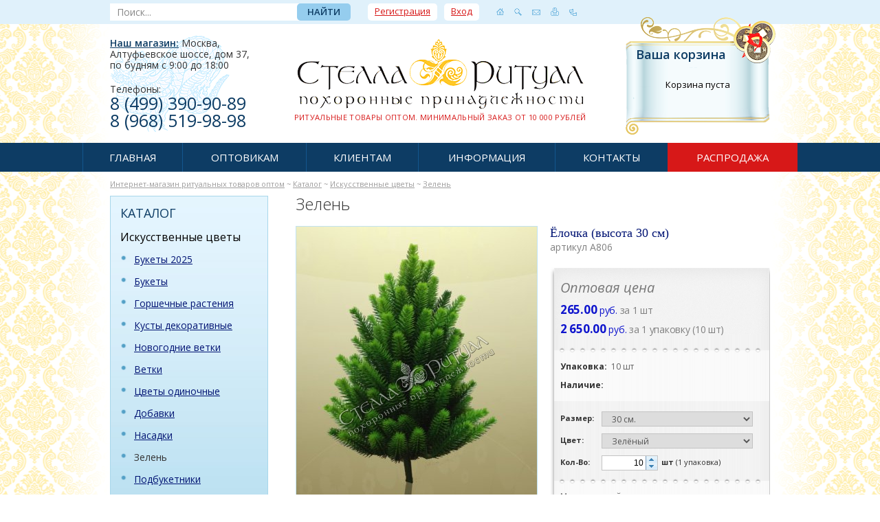

--- FILE ---
content_type: text/html; charset=UTF-8
request_url: https://stellaritual.ru/zelen_opt/elochka-vysota-30-sm/
body_size: 7237
content:
<!DOCTYPE html><html>
<head>
<title>Ёлочка (высота 30 см) оптом - цена 265.00 руб/ Зелень / Искусственные цветы оптом / Ритуальные товары оптом</title>
<meta name="keywords" content="Ёлочка (высота 30 см), Зелень, Искусственные цветы">
<meta name="description" content="Ритуальные товары и принадлежности оптом: Ёлочка (высота 30 см) (Зелень, Искусственные цветы) . Интернет магазин ритуальных товаров:(495) 983-08-22, (495) 514-48-88. Доставка по Москве и России! Способы оплаты: Сбербанк, Яндекс-Деньги, Webmoney, безналичная оплата.">
<base href="https://stellaritual.ru/">
<meta http-equiv="Content-type" content="text/html; charset=UTF-8">
<meta name="generator" content="ИнфоДизайн. Emerald CMS. www.infodesign.ru">
<link rel="stylesheet" href="/css.css?v.1.31" type="text/css">
<script type="text/javascript">
var prName="stellaritual";
var prefix = "/";
var refEdit = false;
			</script><script type="text/javascript" src="/jscore/popup.js"></script><script type="text/javascript" src="https://code.jquery.com/jquery-1.12.3.min.js"></script><script type="text/javascript" src="https://code.jquery.com/jquery-migrate-1.2.1.min.js"></script><script type="text/javascript" src="/js/Subsys_JsHttpRequest.js"></script><script type="text/javascript" src="/js/orderajax.js"></script><script type="text/javascript" src="/js/colorbox/jquery.colorbox-min.js"></script><script type="text/javascript" src="/js/project.js"></script><link href="https://fonts.googleapis.com/css?family=Open+Sans:400,300italic,300,400italic,600,600italic,700,700italic&amp;subset=latin,cyrillic-ext,cyrillic,latin-ext" rel="stylesheet" type="text/css">
<link href="/js/colorbox/colorbox.css" rel="stylesheet" media="screen">
<link href="/css_old.css" rel="stylesheet" type="text/css"><!--[if IE 8]><link href="/ie.css" rel="stylesheet" type="text/css"><![endif]--><meta name="yandex-verification" content="433e3d532b1baf30">
<meta name="google-site-verification" content="rBoYSHWDhmpE_pIa3t8UX-0jG61ZnOOU0BO8EBGPP3M">
<script type="text/javascript" src="/js/ui/jquery-ui.min.js"></script><link href="/js/ui/jquery-ui-1.9.0.custom.css" rel="stylesheet" media="screen">
<script type="text/javascript" src="/js/goods_filter.js"></script><script type="text/javascript" src="/js/minigallery.js"></script>
</head>
<body class="body">
<div id="divPopup" class="nodisplay">
<div class="closeBut"><a class="close" href="javascript://void(0);" onclick="closePopup()"><img src="img/close_cart.png"></a></div>
<div class="dobavlen">
								Товар добавлен
								<br>
								в корзину!
							
							</div>В корзине <b>0</b><i>0</i><u></u> товаров <br>на сумму <b></b> рублей
								
								<a class="cartlink ym-cartlink" href="cart">Оформить заказ</a>
</div>
<div id="outer">
<div style="position: absolute;"><!-- Yandex.Metrika counter -->
<script type="text/javascript" >
   (function(m,e,t,r,i,k,a){m[i]=m[i]||function(){(m[i].a=m[i].a||[]).push(arguments)};
   m[i].l=1*new Date();k=e.createElement(t),a=e.getElementsByTagName(t)[0],k.async=1,k.src=r,a.parentNode.insertBefore(k,a)})
   (window, document, "script", "https://mc.yandex.ru/metrika/tag.js", "ym");

   ym(30350532, "init", {
        clickmap:true,
        trackLinks:true,
        accurateTrackBounce:true,
        webvisor:true
   });
</script>
<noscript><div><img src="https://mc.yandex.ru/watch/30350532" style="position:absolute; left:-9999px;" alt="" /></div></noscript>
<!-- /Yandex.Metrika counter --><!-- Global site tag (gtag.js) - Google Analytics -->
<script async src="https://www.googletagmanager.com/gtag/js?id=UA-63090835-1"></script>
<script>
  window.dataLayer = window.dataLayer || [];
  function gtag(){dataLayer.push(arguments);}
  gtag('js', new Date());

  gtag('config', 'UA-63090835-1');
</script>
</div>
<div id="header">
<div class="top"><div class="container">
<form action="/search/" class="searchForm">
<input type="text" name="s" value="Поиск..." class="input_txt" onblur="if(this.value=='') this.value='Поиск...'" onfocus="if(this.value=='Поиск...') this.value=''"><input type="submit" name="" value="Найти" class="submit">
</form>
<div class="profile"><div class="buttonslogin">
<a href="/register/">Регистрация</a><a href="/login/">Вход</a>
</div></div>
<div class="icons">
<a href="/" class="home" title="Главная"></a><a href="/search/" class="icosearch" title="Поиск по сайту"></a><a rel="nofollow" href="/contacts/" class="mail" title="Написать письмо"></a><noindex><a rel="nofollow" href="/zelen_opt/?r193_id=2351&amp;print=1" target="_blank" class="icoprint" title="Версия для печати"></a></noindex><a href="/map/" class="map" title="Карта сайта"></a>
</div>
</div></div>
<div class="container">
<div class="logo"><a href="/"><img src="/img/logo.png" alt=""><span>Ритуальные товары оптом. Минимальный заказ от 10 000 рублей</span></a></div>
<div class="contacts">
<div class="adresswork"><p><a href="/contacts/" rel="nofollow">Наш магазин:</a> Москва,<span id="ctl03_Description" class="taskDesc"> <br />Алтуфьевское шоссе, дом 37</span>, <br />по будням c 9:00 до 18:00</p></div>
<div class="phones"><p>Телефоны:<strong><br />8 (499) 390-90-89&nbsp;<br /> 8 (968) 519-98-98</strong></p></div>
</div>
<div class="cartTop"><div class="basketInn"><div id="basket">
<div class="title"><a href="/cart/">Ваша корзина</a></div>
<p class="center">Корзина пуста</p>
</div></div></div>
</div>
</div>
<div class="menuTop"><div class="container"><ul>
<li><a href="/">Главная</a></li>
<li><a href="/opt/">Оптовикам</a></li>
<li>
<a href="/payment/">Клиентам</a><div><ul>
<li><a href="/payment/">Оплата</a></li>
<li><a href="/delivery/">Доставка</a></li>
</ul></div>
</li>
<li>
<a href="/news/">Информация</a><div><ul>
<li><a href="/news/">Новости</a></li>
<li><a href="/faq/">Вопрос-ответ</a></li>
<li><a href="/clients/">Как сделать заказ</a></li>
<li><a href="/master-klassy/">Мастер-классы</a></li>
<li><a href="/o_kompanii/">О компании</a></li>
</ul></div>
</li>
<li><a href="/contacts/">Контакты</a></li>
<li id="action"><a href="action">Распродажа</a></li>
</ul></div></div>
<div class="container" id="body">
<div class="navigator">
<a href="/">Интернет-магазин ритуальных товаров оптом</a> ~ <a href="/catalog/">Каталог</a> ~ <a href="/iskusstvennye_cvety/">Искусственные цветы</a> ~ <a href="/zelen_opt/">Зелень</a>
</div>
<div class="breadcrumbs" style="display:none"><span itemscope="" itemtype="http://data-vocabulary.org/Breadcrumb"><a href="http://stellaritual.ru/" itemprop="url"><span itemprop="title">Интернет-магазин ритуальных товаров оптом</span></a>›<span itemprop="child" itemscope="" itemtype="http://data-vocabulary.org/Breadcrumb"><a href="/catalog/" itemprop="url"><span itemprop="title">Каталог</span></a>›<span itemprop="child" itemscope="" itemtype="http://data-vocabulary.org/Breadcrumb"><a href="/iskusstvennye_cvety/" itemprop="url"><span itemprop="title">Искусственные цветы</span></a>›<span itemprop="child" itemscope="" itemtype="http://data-vocabulary.org/Breadcrumb"><a href="/zelen_opt/" itemprop="url"><span itemprop="title">Зелень</span></a>›<span itemprop="child" itemscope="" itemtype="http://data-vocabulary.org/Breadcrumb"><a href="%24SC/module%5B@documentID%5D/document%5B@docTypeName%20=%20'goods_group'%5D/@URL" itemprop="url"><span itemprop="title">Ёлочка (высота 30 см)</span></a></span></span></span></span></span></div>
<div id="left">
<div class="shadleft"><div class="menucatalog"><div class="catalogbox">
<div class="titlecatalog">Каталог</div>
<ul>
<li class="act">
<a href="/iskusstvennye_cvety/">Искусственные цветы</a><ul class="submenu">
<li><a href="/iskusstvennye_cvety4/">Букеты 2025</a></li>
<li><a href="/bukety_opt/">Букеты</a></li>
<li><a href="/iskusstvennye_cvety3/">Горшечные растения</a></li>
<li><a href="/kusty_decorativnye_opt/">Кусты декоративные</a></li>
<li><a href="/iskusstvennye_cvety2/">Новогодние ветки </a></li>
<li><a href="/vetki_opt/">Ветки</a></li>
<li><a href="/cvety_odinochnye_opt/">Цветы одиночные</a></li>
<li><a href="/dobavki_opt/">Добавки</a></li>
<li><a href="/nasadki_opt/">Насадки</a></li>
<li class="act"><span>Зелень</span></li>
<li><a href="/podbuketniki_opt/">Подбукетники</a></li>
<li><a href="/nojki_opt/">Ножки</a></li>
<li><a href="/ersh_dlya_venkov_opt/">Ерш для венков</a></li>
<li><a href="/iskusstvennye_cvety_opt1/">Фоны, корзины</a></li>
<li class="last"><a href="/gazon_opt/">Газоны, лианы</a></li>
</ul>
</li>
<li><a href="/venki_ritualnye/">Венки и композиции</a></li>
<li><a href="/tkani_dlya_groba/">Ткани, гипюр</a></li>
<li><a href="/odezhda_dlya_pohoron/">Одежда для усопших</a></li>
<li><a href="/pokryvala_v_grob_opt/">Покрывала, подушки</a></li>
<li><a href="/obivki_i_vklady_opt/">Обивки и вклады</a></li>
<li><a href="/krujevo_ryush_tesma_lenta_opt/">Кружево, рюш, тесьма, лента, сетка, воротники</a></li>
<li><a href="/furnitura_dlya_grobov_opt/">Фурнитура для гробов</a></li>
<li><a href="/groby/">Гробы</a></li>
<li><a href="/kresty_opt/">Кресты</a></li>
<li><a href="/catalog10/">Таблички</a></li>
<li><a href="/religioznaya_atributika_optom/">Разное</a></li>
<li class="last"><a href="/wedding-flowers/">Свадебные цветы и сопутствующие товары</a></li>
</ul>
</div></div></div>
<div class="shadleft"><div class="specbox">
<div class="lefttitle">Спецпредложение</div>
<div style="overflow: hidden;">
<a href="/action/" class="titleAction"></a><a href="/action/"><img src="/upload/7ad3cf1ff2ebaff32294410665a03b19.jpg" width="198" alt=""></a><div></div>
</div>
</div></div>
</div>
<div id="content" class="inner">
<h1>Зелень</h1>
<div id="generalBlock">
<div class="leftalign"><div></div></div>
<div class="imgcatitem"><div id="catCardLeftBlock"><div class="mainImg"><a id="mainPhotoLnk" href="/upload/85d8fae8b5d17a91d8d15222e22708ec.jpg" class="catImage" rel="photos"><img id="mainPhotoImg" src="/upload/f872db0f2bef75c179e1584209bc6c5f.jpg" width="350" height="466" alt="Ёлочка (высота 30 см) оптом в магазине ритуальных товаров" title="Ёлочка (высота 30 см) оптом в магазине ритуальных товаров"></a></div></div></div>
<div class="catitemRight">
<div><h2 style="margin: 0px; font-size: 18px; color: #001373; font-weight: normal;">Ёлочка (высота 30 см)</h2></div>
<div class="catitemArticul">артикул А806</div>
<div style="display:none" itemscope="" itemtype="http://schema.org/Product">
<div itemprop="name"><h2>Ёлочка (высота 30 см)</h2></div>
<a itemprop="image" href="/upload/f872db0f2bef75c179e1584209bc6c5f.jpg"></a><div itemprop="offers" itemscope="" itemtype="http://schema.org/Offer">
<meta itemprop="price" content="265.00">
<meta itemprop="priceCurrency" content="RUB">
<link itemprop="availability" href="http://schema.org/InStock">
</div>
<div itemprop="description">В нашем интернет-магазине продажа осуществляется только зарегистрированным пользователям!
					Мы продаем ритуальные принадлежности только оптом! Минимальная стоимость заказа 10 000 рублей.
					Внимание: для желающих приобрести товар в розницу, цена на всю продукцию будет выше в 3 (три) раза!
					Осуществляем отправку грузов во все регионы России транспортными компаниями, железнодорожным, авиа- и автотранспортом.
					Доставка до транспортной компании в пределах МКАД - бесплатно!
					Для крупнооптовых покупателей предусмотрены дополнительные скидки!</div>
</div>
<div class="box_info">
<div class="top">
<div class="title">Оптовая цена</div>
<div class="price">
<span><strong>265.00</strong> руб.</span> за 1 шт</div>
<div class="price">
<span><strong>2 650.00</strong> руб.</span> за 1 упаковку (10 шт)</div>
</div>
<form action="/zelen_opt/" method="post">
<input type="hidden" name="id" value="2351"><input type="hidden" name="writemodule" value="ShopItem"><input type="hidden" name="ref" value="193"><input type="hidden" name="doc2351" value="true"><div class="center"><p><strong>упаковка:</strong> 							
								10 шт</p></div>
<div class="center bottom"><p><strong>Наличие: </strong><span class="desccont"><span id="goods-filter-availability"></span></span></p></div>
<div class="center2">
<p><strong>Размер: </strong><span class="desccont"><select id="goods-filter-size" name="size" data-goods-group-id="2351"></select></span></p>
<p><strong>Цвет: </strong><span class="desccont"><select id="goods-filter-color" name="color" data-goods-group-id="2351"></select></span></p>
</div>
<div class="center2 bottom">
<strong>Кол-во: </strong><span class="desccont"><input id="spinner" name="cnt2351" type="text" readonly value="10" data-unit="10"><span class="desccont-units"><strong class="js-unitname" data-form-1="шт" data-form-2="шт" data-form-5="шт">шт</strong> <span class="js-packname" data-form-1="упаковка" data-form-2="упаковок" data-form-5="упаковки">(1 упаковка)</span></span></span>
</div>
<div class="card_bottom">
<span>Минимальный заказ<br><strong>10000 рублей</strong></span><input type="submit" class="orderButton" value="Купить" name="ok" onclick="orderajax('193' , '2351', 'cnt2351', '%2Fzelen_opt%2F'); return false;">
</div>
</form>
</div>
<div class="recomend">
<span class="blue">* </span>Рекомендуемая розничная цена за 1 <span class="unitname">шт</span> <strong>795</strong> руб.</div>
</div>
</div>
<div class="doptov">Вас также могут заинтересовать товары:</div>
<div class="catalog"><div class="container">
<div class="row-1"><table cellpadding="0" cellspacing="0" border="0"><tr>
<td class="catalogItemTd"><div class="goodItem">
<div class="goodImage"><a href="/vetki_opt/?r175_id=2198" alt="Ветка Розы натуральной (5 голов) оптом в магазине ритуальных товаров" title="Ветка Розы натуральной (5 голов) оптом в магазине ритуальных товаров" style="background:url(/upload/57e0b7076dec6b44578aa4347610b233.jpg) no-repeat top center;"></a></div>
<div class="goodTitle"><a href="/vetki_opt/?r175_id=2198">Ветка Розы натуральной (5 голов)</a></div>
<div class="goodarticul">артикул РЗ5150</div>
<div class="goodarticul">упаковка: 10 шт</div>
</div></td>
<td width="30"></td>
<td class="catalogItemTd"><div class="goodItem">
<div class="goodImage"><a href="/nasadki_opt/?r191_id=705" alt="Насадка Калы атласная (12 сантиметров) оптом в магазине ритуальных товаров" title="Насадка Калы атласная (12 сантиметров) оптом в магазине ритуальных товаров" style="background:url(/upload/d15ab77bb57db7dc910d54bcdcb81088.jpg) no-repeat top center;"></a></div>
<div class="goodTitle"><a href="/nasadki_opt/?r191_id=705">Насадка Калы атласная (12 сантиметров)</a></div>
<div class="goodarticul">артикул Т 24</div>
<div class="goodarticul">упаковка: 100 шт</div>
</div></td>
<td width="30"></td>
<td></td>
</tr></table></div>
<div class="row-2">
<div class="price"><div class="goodItem">
<div><a class="orderButton button" href="/vetki_opt/?r175_id=2198">Подробнее »</a></div>
<span class="goodPrice">335.00 <span>р.</span></span>
</div></div>
<div class="price"><div class="goodItem">
<div><a class="orderButton button" href="/nasadki_opt/?r191_id=705">Подробнее »</a></div>
<span class="goodPrice">5.20 <span>р.</span></span>
</div></div>
</div>
</div></div>
<div style="padding:20px 0 0;clear:both">
<h2 style="color:#333399;font-size: 16px;">Уважаемые клиенты!</h2>
<p><span style="font-size: 14px;">В нашем интернет-магазине продажа осуществляется только зарегистрированным пользователям!</span></p>
<p><span style="font-size: 14px;">Мы продаем ритуальные принадлежности только оптом! </span><span style="color: rgb(51, 51, 153);"><strong><span style="font-size: 14px;">Минимальная стоимость заказа 10 000 рублей.</span></strong></span></p>
<p><span style="color:#333399;"><strong><span style="font-size: 14px;">Внимание:</span></strong></span><span style="font-size: 14px;"> для желающих приобрести товар в розницу, цена на всю продукцию будет выше в 3 (три) раза!</span></p>
<p><span style="font-size: 14px;">Осуществляем<span style="color: rgb(35, 35, 35); font-family: Arial, sans-serif; background-color: white;"> отправку грузов во все регионы России транспортными компаниями, железнодорожным, авиа- и автотранспортом.</span></span></p>
<p><span style="font-size: 14px;">Доставка до транспортной компании в пределах МКАД - <span style="color: rgb(51, 51, 153);"><strong>бесплатно!</strong></span></span></p>
<p><span style="font-size: 14px;">Для крупнооптовых покупателей предусмотрены дополнительные скидки!</span></p>
</div>
</div>
<div class="clear"></div>
</div>
</div>
<div class="menuBottom"><div class="container"><ul>
<li><a href="/">Главная</a></li>
<li><a href="/opt/">Оптовикам</a></li>
<li>
<a href="/payment/">Клиентам</a><div><ul>
<li><a href="/payment/">Оплата</a></li>
<li><a href="/delivery/">Доставка</a></li>
</ul></div>
</li>
<li>
<a href="/news/">Информация</a><div><ul>
<li><a href="/news/">Новости</a></li>
<li><a href="/faq/">Вопрос-ответ</a></li>
<li><a href="/clients/">Как сделать заказ</a></li>
<li><a href="/master-klassy/">Мастер-классы</a></li>
<li><a href="/o_kompanii/">О компании</a></li>
</ul></div>
</li>
<li><a href="/contacts/">Контакты</a></li>
<li id="action"><a href="action">Распродажа</a></li>
</ul></div></div>
<div id="footer"><div class="container">
<div class="fleft"><p><span style="font-weight: bold;">&copy; ТК &laquo;Стелла-Ритуал&raquo;, 2005-2025</span><br /> Магазин ритуальных принадлежностей: ритуальные товары, принадлежности, искусственные цветы, гробы, кресты оптом.</p> <p>Адрес: <span id="ctl03_Description" class="taskDesc">Москва, Алтуфьевское шоссе, дом 37</span></p><p>Телефоны: +7 (499) 390-90-89; +7 (968) 519-98-98<br /> E-mail: <a href="javascript:location.href='mailto:'+String.fromCharCode(105,110,102,111,64,115,116,101,108,108,97,114,105,116,117,97,108,46,114,117)+'?'">info@stellaritual.ru</a>.</p><div style="display:none;" itemscope="" itemtype="http://schema.org/Organization">
<span itemprop="name"> Стелла-Ритуал </span><div itemprop="address" itemscope="" itemtype="http://schema.org/PostalAddress">
<span itemprop="addressLocality">Москва</span>,												
											<span itemprop="streetAddress"> Алтуфьевское шоссе, дом 27А </span>
</div>
<span itemprop="telephone">+7 (495) 983-08-22</span>,											
										<span itemprop="email"> info@stellaritual.ru </span>
</div>
</div>
<div class="fleft"><div class="copyright">
<p>©  ТК «Стелла-Ритуал»
											, 2012—2026</p>
<p>© <a href="https://infodesign.ru/shop/" target="_blank">Создание интернет-магазина</a> «ИнфоДизайн»										
											, 2012—2026</p>
</div></div>
<div class="fright"><noindex><div class="counters"><a href="/sberbank" rel="nofollow"><img src="img/sberb.jpg" alt="" /></a>
           	    	<a href="/yandex-money" rel="nofollow"><img src="img/ya_dengi.jpg" alt="" /></a>
           	    	<a href="/webmoney" rel="nofollow"><img src="img/webmoney.jpg" alt="" /></a><!-- Yandex.Metrika informer -->
<a href="https://metrika.yandex.ru/stat/?id=30350532&amp;from=informer"
target="_blank" rel="nofollow"><img src="https://informer.yandex.ru/informer/30350532/3_0_FFFFFFFF_EFEFEFFF_0_pageviews"
style="width:88px; height:31px; border:0;" alt="Яндекс.Метрика" title="Яндекс.Метрика: данные за сегодня (просмотры, визиты и уникальные посетители)" class="ym-advanced-informer" data-cid="30350532" data-lang="ru" /></a>
<!-- /Yandex.Metrika informer --><!--LiveInternet counter--><script type="text/javascript">
document.write("<a rel='nofollow' href='https://www.liveinternet.ru/click' "+
"target=_blank><img src='//counter.yadro.ru/hit?t44.11;r"+
escape(document.referrer)+((typeof(screen)=="undefined")?"":
";s"+screen.width+"*"+screen.height+"*"+(screen.colorDepth?
screen.colorDepth:screen.pixelDepth))+";u"+escape(document.URL)+
";"+Math.random()+
"' alt='' title='LiveInternet' "+
"border='0' width='31' height='31'><\/a>")
</script><!--/LiveInternet--></div></noindex></div>
</div></div>
<div id="toTop"></div>
<div style="position: absolute;"><script>
window.YaMetrikaId = 30350532;
</script><!-- {literal} -->
        <script type='text/javascript'>
        window['liv'+'eTe'+'x'] = true,
        window['liv'+'eT'+'exID'] = 155173,
        window['li'+'v'+'eT'+'ex'+'_obj'+'ect'] = true;
        (function() {
        var t = document['cre'+'ateEl'+'eme'+'n'+'t']('script');
        t.type ='text/javascript';
        t.async = true;
        t.src = '//cs15.l'+'iv'+'et'+'ex.'+'r'+'u/js/client.j'+'s';
        var c = document['getEle'+'men'+'tsBy'+'TagName']('script')[0];
        if ( c ) c['p'+'are'+'n'+'tNo'+'de']['ins'+'e'+'rt'+'Bef'+'ore'](t, c);
        else document['docu'+'me'+'ntElem'+'ent']['f'+'irst'+'Chi'+'ld']['app'+'endC'+'hild'](t);
        })();
        </script>
        <!-- {/literal} --></div>
<script type="text/javascript" src="/js/metrika_init.js"></script><script type="text/javascript" src="/js/gtag_init.js"></script>
</body>
</html>


--- FILE ---
content_type: text/json; charset=UTF-8
request_url: https://stellaritual.ru/
body_size: 28
content:
{"colors":[{"id":"1","color":"\u0417\u0435\u043b\u0451\u043d\u044b\u0439","availability":"\u0415\u0441\u0442\u044c"}]}

--- FILE ---
content_type: application/javascript
request_url: https://stellaritual.ru/js/project.js
body_size: 152
content:
(function ($) {

	$(function () {
		$(window).scroll(function () {
			if ($(this).scrollTop() != 0) {
				$('#toTop').fadeIn();
			} else {
				$('#toTop').fadeOut();
			}
		});
		$('#toTop').click(function () {
			$('body,html').animate({ scrollTop: 0 }, 800);
		});

		if ($.fn.jshowoff && $("#slider").length !== 0) {
			$('#slider').jshowoff();
		}
	});
} (jQuery));

--- FILE ---
content_type: application/javascript
request_url: https://stellaritual.ru/js/minigallery.js
body_size: 344
content:
$(window).load(function() {
	var imgWindowWidth = 0, imgWidth
	var imgCount = 2; // � ���� ���������� ������ ���������
	
	var imgNumber = $('#miniGalleryWindow a').length;
	
	$('#miniGalleryWindow a').each(function() {
		imgWidth = $(this).outerWidth(true);
		if ($.browser && $.browser.msie && $.browser.version == 7.0){
			imgWidth++;
		}
		imgWindowWidth += imgWidth;
	});
	$('#miniGalleryWindow').css('width',imgWindowWidth);
	
	$('#miniGallery .right').click(function() {
		$('#miniGallery .left').removeClass('disabled');
		if (imgNumber != imgCount) {
			$('#miniGalleryWindow').animate({left:'+=-'+imgWidth},300);
			imgCount++
			if (imgCount == imgNumber) {
				$(this).addClass('disabled');
			}
		}
	});
	$('#miniGallery .left').click(function() {
		$('#miniGallery .right').removeClass('disabled');
		if (imgCount != 2) {
			$('#miniGalleryWindow').animate({left:'+='+imgWidth});
			imgCount--
			if (imgCount == 2) {
				$(this).addClass('disabled');
			}
		}
	});
	
	$('#miniGallery').css('visibility','visible');
	
});

--- FILE ---
content_type: text/json; charset=UTF-8
request_url: https://stellaritual.ru/
body_size: -41
content:
{"sizes":[{"id":"57","size":"30 \u0441\u043c."}]}

--- FILE ---
content_type: application/javascript
request_url: https://stellaritual.ru/js/metrika_init.js
body_size: 563
content:
(function(){
	document.addEventListener("DOMContentLoaded", function(){
		if (window.YaMetrikaId === undefined) {
			return;
		}
	

		$(".js-ya-metrika").each(function(){
			var $self = $(this);
			$self.on($self.data("eventType"), function() {
				var goalName = $self.data("goalName");
				ym(window.YaMetrikaId, "reachGoal", goalName);
			});
		});

		// Регистрация
		$(document).on("submit", ".registerForm", function(){
			ym(window.YaMetrikaId, "reachGoal", "register");
		});
		// Авторизация
		$(document).on("submit", ".authForm", function(){
			ym(window.YaMetrikaId, "reachGoal", "authorize");
		});
		// Поиск по сайту
		$(document).on("submit", ".searchForm", function(){
			ym(window.YaMetrikaId, "reachGoal", "poisk-po-saytu");
		});
		// Написать письмо
		$(document).on("click", ".feedbackForm input[type=button]", function(){
			ym(window.YaMetrikaId, "reachGoal", "submit-feedback");
		});
	

		// Добавить в корзину
		$(document).on("click", "input.orderButton", function(){
			ym(window.YaMetrikaId, "reachGoal", "add-to-basket");
		});
		// // Переход в корзину
		// $(document).on("click", ".ym-cartlink", function(){
		// 	ym(window.YaMetrikaId, "reachGoal", "go-to-basket");
		// });
		// Удалить из корзины
		$(document).on("click", ".basketForm .deleteItem", function(){
			ym(window.YaMetrikaId, "reachGoal", "delete-from-basket");
		});
		// Переход на "Оформить заказ" 
		$(document).on("click", ".basketForm .cartButton2", function(){
			ym(window.YaMetrikaId, "reachGoal", "go-to-order");
		});
		// Отправить заказ
		$(document).on("submit", ".orderForm", function(){
			ym(window.YaMetrikaId, "reachGoal", "submit-order");
		});
	});
}());